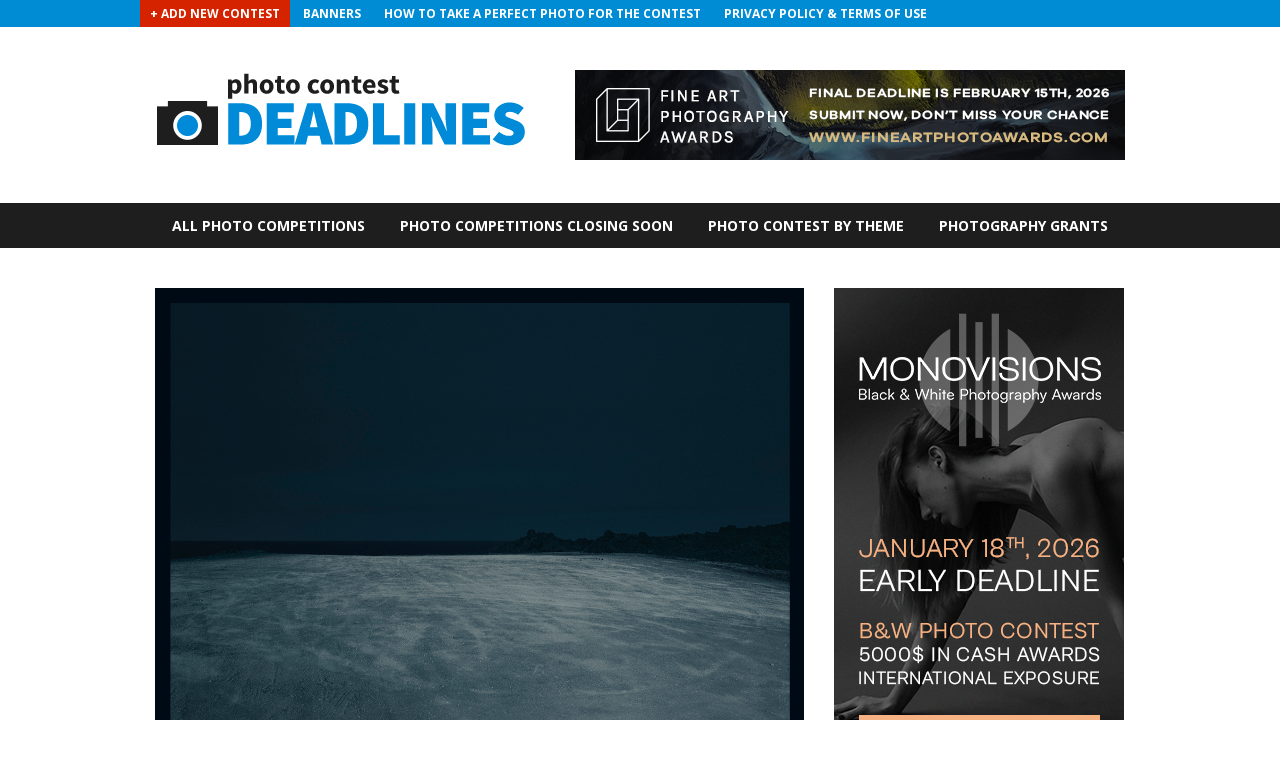

--- FILE ---
content_type: text/html; charset=UTF-8
request_url: https://photocontestdeadlines.com/photo-contest-list/a-sense-of-place-take-part-in-peps-group-exhibition-in-berlin/
body_size: 9647
content:
<!DOCTYPE html>
<html dir="ltr" lang="en-GB" prefix="og: https://ogp.me/ns#">
<head>
    <meta http-equiv="content-type" content="text/html;charset=utf-8" />
    <meta name="viewport" content="width=device-width, initial-scale=1.0">
    <title>A sense of place – take part in PEP’s group exhibition in Berlin | Photo Contest Deadlines Photo Contest Deadlines - 2026 Photography Competitions List</title>

    <!--[if lt IE 9]>
    <script type="text/javascript" src="https://html5shiv.googlecode.com/svn/trunk/html5.js"></script>
    <![endif]-->
    <script src="https://ajax.googleapis.com/ajax/libs/jquery/2.1.3/jquery.min.js"></script>
    <script src="https://photocontestdeadlines.com/wp-content/themes/deadlinetheme/js/scripts.js"></script>
    
		<!-- All in One SEO 4.9.3 - aioseo.com -->
	<meta name="robots" content="max-image-preview:large" />
	<link rel="canonical" href="https://photocontestdeadlines.com/photo-contest-list/a-sense-of-place-take-part-in-peps-group-exhibition-in-berlin/" />
	<meta name="generator" content="All in One SEO (AIOSEO) 4.9.3" />
		<meta property="og:locale" content="en_GB" />
		<meta property="og:site_name" content="Photo Contest Deadlines | 2026 Photography Competitions List" />
		<meta property="og:type" content="article" />
		<meta property="og:title" content="A sense of place – take part in PEP’s group exhibition in Berlin | Photo Contest Deadlines" />
		<meta property="og:url" content="https://photocontestdeadlines.com/photo-contest-list/a-sense-of-place-take-part-in-peps-group-exhibition-in-berlin/" />
		<meta property="article:published_time" content="2022-12-30T08:00:08+00:00" />
		<meta property="article:modified_time" content="2022-12-28T10:54:39+00:00" />
		<meta name="twitter:card" content="summary" />
		<meta name="twitter:title" content="A sense of place – take part in PEP’s group exhibition in Berlin | Photo Contest Deadlines" />
		<script type="application/ld+json" class="aioseo-schema">
			{"@context":"https:\/\/schema.org","@graph":[{"@type":"BreadcrumbList","@id":"https:\/\/photocontestdeadlines.com\/photo-contest-list\/a-sense-of-place-take-part-in-peps-group-exhibition-in-berlin\/#breadcrumblist","itemListElement":[{"@type":"ListItem","@id":"https:\/\/photocontestdeadlines.com#listItem","position":1,"name":"Home","item":"https:\/\/photocontestdeadlines.com","nextItem":{"@type":"ListItem","@id":"https:\/\/photocontestdeadlines.com\/photo-contest-list\/#listItem","name":"Contests"}},{"@type":"ListItem","@id":"https:\/\/photocontestdeadlines.com\/photo-contest-list\/#listItem","position":2,"name":"Contests","item":"https:\/\/photocontestdeadlines.com\/photo-contest-list\/","nextItem":{"@type":"ListItem","@id":"https:\/\/photocontestdeadlines.com\/photo-contest-list\/a-sense-of-place-take-part-in-peps-group-exhibition-in-berlin\/#listItem","name":"A sense of place &#8211; take part in PEP&#8217;s group exhibition in Berlin"},"previousItem":{"@type":"ListItem","@id":"https:\/\/photocontestdeadlines.com#listItem","name":"Home"}},{"@type":"ListItem","@id":"https:\/\/photocontestdeadlines.com\/photo-contest-list\/a-sense-of-place-take-part-in-peps-group-exhibition-in-berlin\/#listItem","position":3,"name":"A sense of place &#8211; take part in PEP&#8217;s group exhibition in Berlin","previousItem":{"@type":"ListItem","@id":"https:\/\/photocontestdeadlines.com\/photo-contest-list\/#listItem","name":"Contests"}}]},{"@type":"Organization","@id":"https:\/\/photocontestdeadlines.com\/#organization","name":"Photo Contest Deadlines","description":"2026 Photography Competitions List","url":"https:\/\/photocontestdeadlines.com\/"},{"@type":"WebPage","@id":"https:\/\/photocontestdeadlines.com\/photo-contest-list\/a-sense-of-place-take-part-in-peps-group-exhibition-in-berlin\/#webpage","url":"https:\/\/photocontestdeadlines.com\/photo-contest-list\/a-sense-of-place-take-part-in-peps-group-exhibition-in-berlin\/","name":"A sense of place \u2013 take part in PEP\u2019s group exhibition in Berlin | Photo Contest Deadlines","inLanguage":"en-GB","isPartOf":{"@id":"https:\/\/photocontestdeadlines.com\/#website"},"breadcrumb":{"@id":"https:\/\/photocontestdeadlines.com\/photo-contest-list\/a-sense-of-place-take-part-in-peps-group-exhibition-in-berlin\/#breadcrumblist"},"datePublished":"2022-12-30T08:00:08+00:00","dateModified":"2022-12-28T10:54:39+00:00"},{"@type":"WebSite","@id":"https:\/\/photocontestdeadlines.com\/#website","url":"https:\/\/photocontestdeadlines.com\/","name":"Photo Contest Deadlines","description":"2026 Photography Competitions List","inLanguage":"en-GB","publisher":{"@id":"https:\/\/photocontestdeadlines.com\/#organization"}}]}
		</script>
		<!-- All in One SEO -->

<link rel='dns-prefetch' href='//fonts.googleapis.com' />
<link rel="alternate" title="oEmbed (JSON)" type="application/json+oembed" href="https://photocontestdeadlines.com/wp-json/oembed/1.0/embed?url=https%3A%2F%2Fphotocontestdeadlines.com%2Fphoto-contest-list%2Fa-sense-of-place-take-part-in-peps-group-exhibition-in-berlin%2F" />
<link rel="alternate" title="oEmbed (XML)" type="text/xml+oembed" href="https://photocontestdeadlines.com/wp-json/oembed/1.0/embed?url=https%3A%2F%2Fphotocontestdeadlines.com%2Fphoto-contest-list%2Fa-sense-of-place-take-part-in-peps-group-exhibition-in-berlin%2F&#038;format=xml" />
<style id='wp-img-auto-sizes-contain-inline-css' type='text/css'>
img:is([sizes=auto i],[sizes^="auto," i]){contain-intrinsic-size:3000px 1500px}
/*# sourceURL=wp-img-auto-sizes-contain-inline-css */
</style>
<style id='wp-emoji-styles-inline-css' type='text/css'>

	img.wp-smiley, img.emoji {
		display: inline !important;
		border: none !important;
		box-shadow: none !important;
		height: 1em !important;
		width: 1em !important;
		margin: 0 0.07em !important;
		vertical-align: -0.1em !important;
		background: none !important;
		padding: 0 !important;
	}
/*# sourceURL=wp-emoji-styles-inline-css */
</style>
<style id='wp-block-library-inline-css' type='text/css'>
:root{--wp-block-synced-color:#7a00df;--wp-block-synced-color--rgb:122,0,223;--wp-bound-block-color:var(--wp-block-synced-color);--wp-editor-canvas-background:#ddd;--wp-admin-theme-color:#007cba;--wp-admin-theme-color--rgb:0,124,186;--wp-admin-theme-color-darker-10:#006ba1;--wp-admin-theme-color-darker-10--rgb:0,107,160.5;--wp-admin-theme-color-darker-20:#005a87;--wp-admin-theme-color-darker-20--rgb:0,90,135;--wp-admin-border-width-focus:2px}@media (min-resolution:192dpi){:root{--wp-admin-border-width-focus:1.5px}}.wp-element-button{cursor:pointer}:root .has-very-light-gray-background-color{background-color:#eee}:root .has-very-dark-gray-background-color{background-color:#313131}:root .has-very-light-gray-color{color:#eee}:root .has-very-dark-gray-color{color:#313131}:root .has-vivid-green-cyan-to-vivid-cyan-blue-gradient-background{background:linear-gradient(135deg,#00d084,#0693e3)}:root .has-purple-crush-gradient-background{background:linear-gradient(135deg,#34e2e4,#4721fb 50%,#ab1dfe)}:root .has-hazy-dawn-gradient-background{background:linear-gradient(135deg,#faaca8,#dad0ec)}:root .has-subdued-olive-gradient-background{background:linear-gradient(135deg,#fafae1,#67a671)}:root .has-atomic-cream-gradient-background{background:linear-gradient(135deg,#fdd79a,#004a59)}:root .has-nightshade-gradient-background{background:linear-gradient(135deg,#330968,#31cdcf)}:root .has-midnight-gradient-background{background:linear-gradient(135deg,#020381,#2874fc)}:root{--wp--preset--font-size--normal:16px;--wp--preset--font-size--huge:42px}.has-regular-font-size{font-size:1em}.has-larger-font-size{font-size:2.625em}.has-normal-font-size{font-size:var(--wp--preset--font-size--normal)}.has-huge-font-size{font-size:var(--wp--preset--font-size--huge)}.has-text-align-center{text-align:center}.has-text-align-left{text-align:left}.has-text-align-right{text-align:right}.has-fit-text{white-space:nowrap!important}#end-resizable-editor-section{display:none}.aligncenter{clear:both}.items-justified-left{justify-content:flex-start}.items-justified-center{justify-content:center}.items-justified-right{justify-content:flex-end}.items-justified-space-between{justify-content:space-between}.screen-reader-text{border:0;clip-path:inset(50%);height:1px;margin:-1px;overflow:hidden;padding:0;position:absolute;width:1px;word-wrap:normal!important}.screen-reader-text:focus{background-color:#ddd;clip-path:none;color:#444;display:block;font-size:1em;height:auto;left:5px;line-height:normal;padding:15px 23px 14px;text-decoration:none;top:5px;width:auto;z-index:100000}html :where(.has-border-color){border-style:solid}html :where([style*=border-top-color]){border-top-style:solid}html :where([style*=border-right-color]){border-right-style:solid}html :where([style*=border-bottom-color]){border-bottom-style:solid}html :where([style*=border-left-color]){border-left-style:solid}html :where([style*=border-width]){border-style:solid}html :where([style*=border-top-width]){border-top-style:solid}html :where([style*=border-right-width]){border-right-style:solid}html :where([style*=border-bottom-width]){border-bottom-style:solid}html :where([style*=border-left-width]){border-left-style:solid}html :where(img[class*=wp-image-]){height:auto;max-width:100%}:where(figure){margin:0 0 1em}html :where(.is-position-sticky){--wp-admin--admin-bar--position-offset:var(--wp-admin--admin-bar--height,0px)}@media screen and (max-width:600px){html :where(.is-position-sticky){--wp-admin--admin-bar--position-offset:0px}}

/*# sourceURL=wp-block-library-inline-css */
</style><style id='global-styles-inline-css' type='text/css'>
:root{--wp--preset--aspect-ratio--square: 1;--wp--preset--aspect-ratio--4-3: 4/3;--wp--preset--aspect-ratio--3-4: 3/4;--wp--preset--aspect-ratio--3-2: 3/2;--wp--preset--aspect-ratio--2-3: 2/3;--wp--preset--aspect-ratio--16-9: 16/9;--wp--preset--aspect-ratio--9-16: 9/16;--wp--preset--color--black: #000000;--wp--preset--color--cyan-bluish-gray: #abb8c3;--wp--preset--color--white: #ffffff;--wp--preset--color--pale-pink: #f78da7;--wp--preset--color--vivid-red: #cf2e2e;--wp--preset--color--luminous-vivid-orange: #ff6900;--wp--preset--color--luminous-vivid-amber: #fcb900;--wp--preset--color--light-green-cyan: #7bdcb5;--wp--preset--color--vivid-green-cyan: #00d084;--wp--preset--color--pale-cyan-blue: #8ed1fc;--wp--preset--color--vivid-cyan-blue: #0693e3;--wp--preset--color--vivid-purple: #9b51e0;--wp--preset--gradient--vivid-cyan-blue-to-vivid-purple: linear-gradient(135deg,rgb(6,147,227) 0%,rgb(155,81,224) 100%);--wp--preset--gradient--light-green-cyan-to-vivid-green-cyan: linear-gradient(135deg,rgb(122,220,180) 0%,rgb(0,208,130) 100%);--wp--preset--gradient--luminous-vivid-amber-to-luminous-vivid-orange: linear-gradient(135deg,rgb(252,185,0) 0%,rgb(255,105,0) 100%);--wp--preset--gradient--luminous-vivid-orange-to-vivid-red: linear-gradient(135deg,rgb(255,105,0) 0%,rgb(207,46,46) 100%);--wp--preset--gradient--very-light-gray-to-cyan-bluish-gray: linear-gradient(135deg,rgb(238,238,238) 0%,rgb(169,184,195) 100%);--wp--preset--gradient--cool-to-warm-spectrum: linear-gradient(135deg,rgb(74,234,220) 0%,rgb(151,120,209) 20%,rgb(207,42,186) 40%,rgb(238,44,130) 60%,rgb(251,105,98) 80%,rgb(254,248,76) 100%);--wp--preset--gradient--blush-light-purple: linear-gradient(135deg,rgb(255,206,236) 0%,rgb(152,150,240) 100%);--wp--preset--gradient--blush-bordeaux: linear-gradient(135deg,rgb(254,205,165) 0%,rgb(254,45,45) 50%,rgb(107,0,62) 100%);--wp--preset--gradient--luminous-dusk: linear-gradient(135deg,rgb(255,203,112) 0%,rgb(199,81,192) 50%,rgb(65,88,208) 100%);--wp--preset--gradient--pale-ocean: linear-gradient(135deg,rgb(255,245,203) 0%,rgb(182,227,212) 50%,rgb(51,167,181) 100%);--wp--preset--gradient--electric-grass: linear-gradient(135deg,rgb(202,248,128) 0%,rgb(113,206,126) 100%);--wp--preset--gradient--midnight: linear-gradient(135deg,rgb(2,3,129) 0%,rgb(40,116,252) 100%);--wp--preset--font-size--small: 13px;--wp--preset--font-size--medium: 20px;--wp--preset--font-size--large: 36px;--wp--preset--font-size--x-large: 42px;--wp--preset--spacing--20: 0.44rem;--wp--preset--spacing--30: 0.67rem;--wp--preset--spacing--40: 1rem;--wp--preset--spacing--50: 1.5rem;--wp--preset--spacing--60: 2.25rem;--wp--preset--spacing--70: 3.38rem;--wp--preset--spacing--80: 5.06rem;--wp--preset--shadow--natural: 6px 6px 9px rgba(0, 0, 0, 0.2);--wp--preset--shadow--deep: 12px 12px 50px rgba(0, 0, 0, 0.4);--wp--preset--shadow--sharp: 6px 6px 0px rgba(0, 0, 0, 0.2);--wp--preset--shadow--outlined: 6px 6px 0px -3px rgb(255, 255, 255), 6px 6px rgb(0, 0, 0);--wp--preset--shadow--crisp: 6px 6px 0px rgb(0, 0, 0);}:where(.is-layout-flex){gap: 0.5em;}:where(.is-layout-grid){gap: 0.5em;}body .is-layout-flex{display: flex;}.is-layout-flex{flex-wrap: wrap;align-items: center;}.is-layout-flex > :is(*, div){margin: 0;}body .is-layout-grid{display: grid;}.is-layout-grid > :is(*, div){margin: 0;}:where(.wp-block-columns.is-layout-flex){gap: 2em;}:where(.wp-block-columns.is-layout-grid){gap: 2em;}:where(.wp-block-post-template.is-layout-flex){gap: 1.25em;}:where(.wp-block-post-template.is-layout-grid){gap: 1.25em;}.has-black-color{color: var(--wp--preset--color--black) !important;}.has-cyan-bluish-gray-color{color: var(--wp--preset--color--cyan-bluish-gray) !important;}.has-white-color{color: var(--wp--preset--color--white) !important;}.has-pale-pink-color{color: var(--wp--preset--color--pale-pink) !important;}.has-vivid-red-color{color: var(--wp--preset--color--vivid-red) !important;}.has-luminous-vivid-orange-color{color: var(--wp--preset--color--luminous-vivid-orange) !important;}.has-luminous-vivid-amber-color{color: var(--wp--preset--color--luminous-vivid-amber) !important;}.has-light-green-cyan-color{color: var(--wp--preset--color--light-green-cyan) !important;}.has-vivid-green-cyan-color{color: var(--wp--preset--color--vivid-green-cyan) !important;}.has-pale-cyan-blue-color{color: var(--wp--preset--color--pale-cyan-blue) !important;}.has-vivid-cyan-blue-color{color: var(--wp--preset--color--vivid-cyan-blue) !important;}.has-vivid-purple-color{color: var(--wp--preset--color--vivid-purple) !important;}.has-black-background-color{background-color: var(--wp--preset--color--black) !important;}.has-cyan-bluish-gray-background-color{background-color: var(--wp--preset--color--cyan-bluish-gray) !important;}.has-white-background-color{background-color: var(--wp--preset--color--white) !important;}.has-pale-pink-background-color{background-color: var(--wp--preset--color--pale-pink) !important;}.has-vivid-red-background-color{background-color: var(--wp--preset--color--vivid-red) !important;}.has-luminous-vivid-orange-background-color{background-color: var(--wp--preset--color--luminous-vivid-orange) !important;}.has-luminous-vivid-amber-background-color{background-color: var(--wp--preset--color--luminous-vivid-amber) !important;}.has-light-green-cyan-background-color{background-color: var(--wp--preset--color--light-green-cyan) !important;}.has-vivid-green-cyan-background-color{background-color: var(--wp--preset--color--vivid-green-cyan) !important;}.has-pale-cyan-blue-background-color{background-color: var(--wp--preset--color--pale-cyan-blue) !important;}.has-vivid-cyan-blue-background-color{background-color: var(--wp--preset--color--vivid-cyan-blue) !important;}.has-vivid-purple-background-color{background-color: var(--wp--preset--color--vivid-purple) !important;}.has-black-border-color{border-color: var(--wp--preset--color--black) !important;}.has-cyan-bluish-gray-border-color{border-color: var(--wp--preset--color--cyan-bluish-gray) !important;}.has-white-border-color{border-color: var(--wp--preset--color--white) !important;}.has-pale-pink-border-color{border-color: var(--wp--preset--color--pale-pink) !important;}.has-vivid-red-border-color{border-color: var(--wp--preset--color--vivid-red) !important;}.has-luminous-vivid-orange-border-color{border-color: var(--wp--preset--color--luminous-vivid-orange) !important;}.has-luminous-vivid-amber-border-color{border-color: var(--wp--preset--color--luminous-vivid-amber) !important;}.has-light-green-cyan-border-color{border-color: var(--wp--preset--color--light-green-cyan) !important;}.has-vivid-green-cyan-border-color{border-color: var(--wp--preset--color--vivid-green-cyan) !important;}.has-pale-cyan-blue-border-color{border-color: var(--wp--preset--color--pale-cyan-blue) !important;}.has-vivid-cyan-blue-border-color{border-color: var(--wp--preset--color--vivid-cyan-blue) !important;}.has-vivid-purple-border-color{border-color: var(--wp--preset--color--vivid-purple) !important;}.has-vivid-cyan-blue-to-vivid-purple-gradient-background{background: var(--wp--preset--gradient--vivid-cyan-blue-to-vivid-purple) !important;}.has-light-green-cyan-to-vivid-green-cyan-gradient-background{background: var(--wp--preset--gradient--light-green-cyan-to-vivid-green-cyan) !important;}.has-luminous-vivid-amber-to-luminous-vivid-orange-gradient-background{background: var(--wp--preset--gradient--luminous-vivid-amber-to-luminous-vivid-orange) !important;}.has-luminous-vivid-orange-to-vivid-red-gradient-background{background: var(--wp--preset--gradient--luminous-vivid-orange-to-vivid-red) !important;}.has-very-light-gray-to-cyan-bluish-gray-gradient-background{background: var(--wp--preset--gradient--very-light-gray-to-cyan-bluish-gray) !important;}.has-cool-to-warm-spectrum-gradient-background{background: var(--wp--preset--gradient--cool-to-warm-spectrum) !important;}.has-blush-light-purple-gradient-background{background: var(--wp--preset--gradient--blush-light-purple) !important;}.has-blush-bordeaux-gradient-background{background: var(--wp--preset--gradient--blush-bordeaux) !important;}.has-luminous-dusk-gradient-background{background: var(--wp--preset--gradient--luminous-dusk) !important;}.has-pale-ocean-gradient-background{background: var(--wp--preset--gradient--pale-ocean) !important;}.has-electric-grass-gradient-background{background: var(--wp--preset--gradient--electric-grass) !important;}.has-midnight-gradient-background{background: var(--wp--preset--gradient--midnight) !important;}.has-small-font-size{font-size: var(--wp--preset--font-size--small) !important;}.has-medium-font-size{font-size: var(--wp--preset--font-size--medium) !important;}.has-large-font-size{font-size: var(--wp--preset--font-size--large) !important;}.has-x-large-font-size{font-size: var(--wp--preset--font-size--x-large) !important;}
/*# sourceURL=global-styles-inline-css */
</style>

<style id='classic-theme-styles-inline-css' type='text/css'>
/*! This file is auto-generated */
.wp-block-button__link{color:#fff;background-color:#32373c;border-radius:9999px;box-shadow:none;text-decoration:none;padding:calc(.667em + 2px) calc(1.333em + 2px);font-size:1.125em}.wp-block-file__button{background:#32373c;color:#fff;text-decoration:none}
/*# sourceURL=/wp-includes/css/classic-themes.min.css */
</style>
<link rel='stylesheet' id='main-css' href='https://photocontestdeadlines.com/wp-content/themes/deadlinetheme/style.css?ver=1.0' type='text/css' media='screen' />
<link rel='stylesheet' id='wpb-google-fonts-css' href='https://fonts.googleapis.com/css?family=Open+Sans%3A400%2C700&#038;ver=6.9' type='text/css' media='all' />
<link rel='stylesheet' id='wppb_stylesheet-css' href='https://photocontestdeadlines.com/wp-content/plugins/profile-builder/assets/css/style-front-end.css?ver=3.15.2' type='text/css' media='all' />
<link rel="https://api.w.org/" href="https://photocontestdeadlines.com/wp-json/" /><link rel="EditURI" type="application/rsd+xml" title="RSD" href="https://photocontestdeadlines.com/wordpress/xmlrpc.php?rsd" />
<meta name="generator" content="WordPress 6.9" />
<link rel='shortlink' href='https://photocontestdeadlines.com/?p=10761' />
<!-- Global site tag (gtag.js) - Google Analytics -->
<script async src="https://www.googletagmanager.com/gtag/js?id=UA-116089631-1"></script>
<script>
  window.dataLayer = window.dataLayer || [];
  function gtag(){dataLayer.push(arguments);}
  gtag('js', new Date());

  gtag('config', 'UA-116089631-1');
</script>
<link rel="shortcut icon" href="https://photocontestdeadlines.com/wp-content/uploads/2017/02/favicon-16x16-1.png" /><div id="fb-root"></div>
<script>(function(d, s, id) {
  var js, fjs = d.getElementsByTagName(s)[0];
  if (d.getElementById(id)) return;
  js = d.createElement(s); js.id = id;
  js.src = "//connect.facebook.net/en_GB/sdk.js#xfbml=1&version=v2.8&appId=374413246261029";
  fjs.parentNode.insertBefore(js, fjs);
}(document, 'script', 'facebook-jssdk'));</script>		<style type="text/css" id="wp-custom-css">
			/*
You can add your own CSS here.

Click the help icon above to learn more.
*/		</style>
		    <script>

        jQuery(document).ready(function($) {
            $('#nav-toggle').click(function() {
                $('.nav--mobile').toggle('slow');
            });
        });

    </script>

</head>
<body data-rsssl=1 class="wp-singular contests-template-default single single-contests postid-10761 wp-theme-deadlinetheme" >



<header id="header">
    <div class="header-top">
        <a id="nav-toggle"><span></span></a>



        <nav class="nav--header nav">
            <div class="menu-nav-header-container"><ul id="menu-nav-header" class="menu"><li id="menu-item-2141" class="menu-item menu-item-type-post_type menu-item-object-page menu-item-2141"><a href="https://photocontestdeadlines.com/submit-contest/">+ Add New Contest</a></li>
<li id="menu-item-2142" class="menu-item menu-item-type-post_type menu-item-object-page menu-item-2142"><a href="https://photocontestdeadlines.com/banners/">Banners</a></li>
<li id="menu-item-2332" class="menu-item menu-item-type-post_type menu-item-object-page menu-item-2332"><a href="https://photocontestdeadlines.com/how-to-take-a-perfect-photo-for-the-contest/">How to Take a Perfect Photo for the Contest</a></li>
<li id="menu-item-3990" class="menu-item menu-item-type-post_type menu-item-object-page menu-item-3990"><a href="https://photocontestdeadlines.com/privacy-policy-terms-of-use/">Privacy Policy &#038; Terms of Use</a></li>
</ul></div>        </nav>
    </div>
    <div class="header-middle">

        <!--logo-->
                    <h1 class="header--logo">
                <a href="https://photocontestdeadlines.com">
                    <img src="https://photocontestdeadlines.com/wp-content/uploads/2017/02/deadlines-logo.png">
                </a>
            </h1>
                <nav class="nav--mobile nav">
            <div class="menu-nav-header-container"><ul id="menu-nav-header-1" class="menu"><li class="menu-item menu-item-type-post_type menu-item-object-page menu-item-2141"><a href="https://photocontestdeadlines.com/submit-contest/">+ Add New Contest</a></li>
<li class="menu-item menu-item-type-post_type menu-item-object-page menu-item-2142"><a href="https://photocontestdeadlines.com/banners/">Banners</a></li>
<li class="menu-item menu-item-type-post_type menu-item-object-page menu-item-2332"><a href="https://photocontestdeadlines.com/how-to-take-a-perfect-photo-for-the-contest/">How to Take a Perfect Photo for the Contest</a></li>
<li class="menu-item menu-item-type-post_type menu-item-object-page menu-item-3990"><a href="https://photocontestdeadlines.com/privacy-policy-terms-of-use/">Privacy Policy &#038; Terms of Use</a></li>
</ul></div>            <div class="menu-nav-contest-container"><ul id="menu-nav-contest" class="menu"><li id="menu-item-61" class="menu-item menu-item-type-post_type menu-item-object-page menu-item-61"><a href="https://photocontestdeadlines.com/submit-contest/">+ Submit Contest</a></li>
</ul></div>        </nav>
        <!-- add -->
                    <div class="header--ads ads">
                                    <a href="https://fineartphotoawards.com/" target="_blank">
                        <img src="https://photocontestdeadlines.com/wp-content/uploads/2025/12/550x90_12th_fapa-final_3.png">
                    </a>
                            </div>
        

    </div>

    <div class="header-bottom">
        <div class="nav--holder">



        </div>

        <div>





        </div>



        <nav class="nav--main nav">
            <div class="menu-nav-main-container"><ul id="menu-nav-main" class="menu"><li id="menu-item-66" class="menu-item menu-item-type-post_type menu-item-object-page menu-item-66"><a href="https://photocontestdeadlines.com/all-photo-competitions/">All Photo Competitions</a></li>
<li id="menu-item-68" class="menu-item menu-item-type-post_type menu-item-object-page menu-item-68"><a href="https://photocontestdeadlines.com/photo-contests-closing-soon/">Photo Competitions Closing Soon</a></li>
<li id="menu-item-69" class="menu-item menu-item-type-custom menu-item-object-custom menu-item-69"><a href="https://photocontestdeadlines.com/photo-contest-list/">Photo Contest by Theme</a></li>
<li id="menu-item-757" class="menu-item menu-item-type-post_type menu-item-object-page menu-item-757"><a href="https://photocontestdeadlines.com/photo-grants-scholarships/">Photography Grants</a></li>
</ul></div>        </nav>

    </div>
</header>

<div class="container-wrap">
    <div class="container">

<div id="main--content">

        <article class="contest--full">
        
<div class="post--top-img">
    <img class="" src="https://photocontestdeadlines.com/wp-content/uploads/2022/12/A-sense-of-place-take-part-in-PEPs-group-exhibition-in-Berlin.jpg" title="A sense of place &#8211; take part in PEP&#8217;s group exhibition in Berlin" alt="A sense of place &#8211; take part in PEP&#8217;s group exhibition in Berlin - logo">

</div>
<h1 class="contest--title">A sense of place &#8211; take part in PEP&#8217;s group exhibition in Berlin</h1>

<div class="post--content">



<!--    <h2 class="contest--teaser">--><!--</h2>-->

    <div class="contest--highlight">
        <ul>
            <li><strong>Deadline: </strong>31 January 2023</li>
            <li><strong>Website: </strong><a class="website" href="http://www.pep.photography/calls" target="_blank">http://www.pep.photography/calls</a></li>
        </ul>
        <a class="btn btn--submit" href="http://www.pep.photography/calls" target="_blank">ENTER CONTEST</a>
    </div>

    <div class="contest--description">
        <p>The selected artists will take part in a group show at B-Part Exhibition, the gallery of B-Part Am Gleisdreieck in Berlin in April 2023.</p>
<p>In our photographic practice, we often feel a special resonance with the places depicted in our images. They exert on us a certain attraction that can sometimes be used as a starting point for our creative process. But are those photographs really about the place itself, or about the relationship we have with it? Why are some places vibrating within us more than others? Is it because they carry a certain symbolism, or a feeling of belonging? Because they are related to a specific time in history and became a place of collective memory? Or because we have a kind of emotional relationship with them, in that they tell something about our roots, identity, family or personal story?</p>
<p>Whether indoors or outdoors, in urban, natural, private or public spaces, we would like to discover how the spaces depicted in your images resonate with you and with the world, conveying a certain sense of place.</p>
<p>Series as well as individual images are accepted, detailed information about the call and complete description of the theme are accessible through PEP's website.</p>
    </div>

    <div class="contest--terms">
        <h2>Fees:</h2>

        <p>Paid</p>

        <h2>Prizes:</h2>
      <p>Exhibition opportunity<br />
Publication in the exhibition catalogue<br />
Online promotion</p>

        <h2>Eligibility:</h2>
        <p>The competition is open to any photographer, 18 years of age or older, from any country.</p>
        <h2>Copyrights &amp; Usage Rights:</h2>
        <p>All images and texts provided by artists and presented on PEP's website and social media channels are protected by copyright and remain property of their author. By entering this competition, you allow PEP to use your artwork (images and related text) in its online communication and printed material. PEP has the right to use the submitted artworks on its website and on any other form of communication (including social media, magazines, platforms for art opportunities and events...) to promote the photographers' works and PEP's past, current and future exhibitions and open calls. The artists' names will always be mentioned next to their respective images.</p>
        <h2>Theme:</h2>
        <p>
        
                    <a href="https://photocontestdeadlines.com/photo-contest-list/?contest_theme=Open Theme">Open Theme</a>
                </p>
    </div>

</div>    </article>
        
</div>

<aside id="sidebar">
    <div class="half">			<div class="textwidget"><p><a href="https://monovisionsawards.com/"><img decoding="async" src="https://photocontestdeadlines.com/wp-content/uploads/2025/12/monovisions_awards_early_deadline_2026_290px_1.png" alt="Black and White Photography Awards 2026 Photo Contest" /></a></p>
</div>
		</div><div class="half">			<div class="textwidget"><div class="fb-page" data-href="https://www.facebook.com/photo.contest.deadlines/" data-width="290" data-small-header="false" data-adapt-container-width="true" data-hide-cover="false" data-show-facepile="true"><blockquote cite="https://www.facebook.com/photo.contest.deadlines/" class="fb-xfbml-parse-ignore"><a href="https://www.facebook.com/photo.contest.deadlines/">Photo Contest Deadlines</a></blockquote></div><br><br></div>
		</div>        
    <div class="half full-rwd">
    
    <h1 class="ct-contests-box-title">NEW PHOTO COMPETITIONS</h1>

    <section class="contest--new-sidebar ">
        
            <div class="contest--content">
	<a href="https://photocontestdeadlines.com/photo-contest-list/fesk-book-award-2026/">
		<div class="contest--logo" ="background-image: url()"></div>
		<h2 class="contest--title">FE+SK Book Award 2026</h2>
		<h3 class="contest--deadline"><span>Deadline: </span>31 January 2026</h3>
	</a>
</div>

        
            <div class="contest--content">
	<a href="https://photocontestdeadlines.com/photo-contest-list/human-body/">
		<div class="contest--logo" ="background-image: url()"></div>
		<h2 class="contest--title">Human Body</h2>
		<h3 class="contest--deadline"><span>Deadline: </span>31 January 2026</h3>
	</a>
</div>

        
            <div class="contest--content">
	<a href="https://photocontestdeadlines.com/photo-contest-list/nandagang-international-photo-competition/">
		<div class="contest--logo" ="background-image: url()"></div>
		<h2 class="contest--title">Nandagang International Photo Competition</h2>
		<h3 class="contest--deadline"><span>Deadline: </span>29 January 2026</h3>
	</a>
</div>

        
            <div class="contest--content">
	<a href="https://photocontestdeadlines.com/photo-contest-list/numbers-symbols-and-letters/">
		<div class="contest--logo" ="background-image: url()"></div>
		<h2 class="contest--title">Numbers, Symbols, and Letters</h2>
		<h3 class="contest--deadline"><span>Deadline: </span>1 February 2026</h3>
	</a>
</div>

        
            <div class="contest--content">
	<a href="https://photocontestdeadlines.com/photo-contest-list/magazine-selection-36-international-call/">
		<div class="contest--logo" ="background-image: url()"></div>
		<h2 class="contest--title">MAGAZINE SELECTION #36 &#8211; international call</h2>
		<h3 class="contest--deadline"><span>Deadline: </span>8 March 2026</h3>
	</a>
</div>

        
            <div class="contest--content">
	<a href="https://photocontestdeadlines.com/photo-contest-list/xpozer-winter-photo-contest/">
		<div class="contest--logo" ="background-image: url()"></div>
		<h2 class="contest--title">Xpozer Winter Photo Contest</h2>
		<h3 class="contest--deadline"><span>Deadline: </span>28 February 2026</h3>
	</a>
</div>

        
            <div class="contest--content">
	<a href="https://photocontestdeadlines.com/photo-contest-list/shadows-a-photography-exhibition/">
		<div class="contest--logo" ="background-image: url()"></div>
		<h2 class="contest--title">“Shadows” A Photography Exhibition</h2>
		<h3 class="contest--deadline"><span>Deadline: </span>10 March 2026</h3>
	</a>
</div>

        
            <div class="contest--content">
	<a href="https://photocontestdeadlines.com/photo-contest-list/analog-made-by-hand/">
		<div class="contest--logo" ="background-image: url()"></div>
		<h2 class="contest--title">Analog &#8211; Made by Hand</h2>
		<h3 class="contest--deadline"><span>Deadline: </span>9 February 2026</h3>
	</a>
</div>

        
            <div class="contest--content">
	<a href="https://photocontestdeadlines.com/photo-contest-list/earth-photo/">
		<div class="contest--logo" ="background-image: url()"></div>
		<h2 class="contest--title">EARTH PHOTO</h2>
		<h3 class="contest--deadline"><span>Deadline: </span>4 March 2026</h3>
	</a>
</div>

        
            <div class="contest--content">
	<a href="https://photocontestdeadlines.com/photo-contest-list/2026-london-photography-awards/">
		<div class="contest--logo" ="background-image: url()"></div>
		<h2 class="contest--title">2026 London Photography Awards</h2>
		<h3 class="contest--deadline"><span>Deadline: </span>30 April 2026</h3>
	</a>
</div>

            </section>

    
        </div>
</aside>
            <footer id="footer">
                <nav class="footer--nav nav">
                    <div class="menu-nav-footer-container"><ul id="menu-nav-footer" class="menu"><li id="menu-item-59" class="menu-item menu-item-type-post_type menu-item-object-page menu-item-59"><a href="https://photocontestdeadlines.com/submit-contest/">+ Add new contest</a></li>
<li id="menu-item-52" class="menu-item menu-item-type-post_type menu-item-object-page menu-item-home menu-item-52"><a href="https://photocontestdeadlines.com/">Home</a></li>
<li id="menu-item-55" class="menu-item menu-item-type-post_type menu-item-object-page menu-item-55"><a href="https://photocontestdeadlines.com/all-photo-competitions/">All Photo Competitions</a></li>
<li id="menu-item-57" class="menu-item menu-item-type-post_type menu-item-object-page menu-item-57"><a href="https://photocontestdeadlines.com/photo-contests-closing-soon/">Photo Competitions Closing Soon</a></li>
<li id="menu-item-60" class="menu-item menu-item-type-custom menu-item-object-custom menu-item-60"><a href="https://photocontestdeadlines.com/photo-contest-list/">Photo Contests by Theme</a></li>
<li id="menu-item-2140" class="menu-item menu-item-type-post_type menu-item-object-page menu-item-2140"><a href="https://photocontestdeadlines.com/photo-grants-scholarships/">Photography Grants</a></li>
</ul></div>                </nav>
<!--                <div class="footer--copyright">-->
<!--                    -->                    <span style="">2026 © Photo Contest Deadlines - Online Photo Contests Directory</span>
                </div>
                <script type="speculationrules">
{"prefetch":[{"source":"document","where":{"and":[{"href_matches":"/*"},{"not":{"href_matches":["/wordpress/wp-*.php","/wordpress/wp-admin/*","/wp-content/uploads/*","/wp-content/*","/wp-content/plugins/*","/wp-content/themes/deadlinetheme/*","/*\\?(.+)"]}},{"not":{"selector_matches":"a[rel~=\"nofollow\"]"}},{"not":{"selector_matches":".no-prefetch, .no-prefetch a"}}]},"eagerness":"conservative"}]}
</script>
<style type="text/css"> 
         /* Hide reCAPTCHA V3 badge */
        .grecaptcha-badge {
        
            visibility: hidden !important;
        
        }
    </style><script id="wp-emoji-settings" type="application/json">
{"baseUrl":"https://s.w.org/images/core/emoji/17.0.2/72x72/","ext":".png","svgUrl":"https://s.w.org/images/core/emoji/17.0.2/svg/","svgExt":".svg","source":{"concatemoji":"https://photocontestdeadlines.com/wordpress/wp-includes/js/wp-emoji-release.min.js?ver=6.9"}}
</script>
<script type="module">
/* <![CDATA[ */
/*! This file is auto-generated */
const a=JSON.parse(document.getElementById("wp-emoji-settings").textContent),o=(window._wpemojiSettings=a,"wpEmojiSettingsSupports"),s=["flag","emoji"];function i(e){try{var t={supportTests:e,timestamp:(new Date).valueOf()};sessionStorage.setItem(o,JSON.stringify(t))}catch(e){}}function c(e,t,n){e.clearRect(0,0,e.canvas.width,e.canvas.height),e.fillText(t,0,0);t=new Uint32Array(e.getImageData(0,0,e.canvas.width,e.canvas.height).data);e.clearRect(0,0,e.canvas.width,e.canvas.height),e.fillText(n,0,0);const a=new Uint32Array(e.getImageData(0,0,e.canvas.width,e.canvas.height).data);return t.every((e,t)=>e===a[t])}function p(e,t){e.clearRect(0,0,e.canvas.width,e.canvas.height),e.fillText(t,0,0);var n=e.getImageData(16,16,1,1);for(let e=0;e<n.data.length;e++)if(0!==n.data[e])return!1;return!0}function u(e,t,n,a){switch(t){case"flag":return n(e,"\ud83c\udff3\ufe0f\u200d\u26a7\ufe0f","\ud83c\udff3\ufe0f\u200b\u26a7\ufe0f")?!1:!n(e,"\ud83c\udde8\ud83c\uddf6","\ud83c\udde8\u200b\ud83c\uddf6")&&!n(e,"\ud83c\udff4\udb40\udc67\udb40\udc62\udb40\udc65\udb40\udc6e\udb40\udc67\udb40\udc7f","\ud83c\udff4\u200b\udb40\udc67\u200b\udb40\udc62\u200b\udb40\udc65\u200b\udb40\udc6e\u200b\udb40\udc67\u200b\udb40\udc7f");case"emoji":return!a(e,"\ud83e\u1fac8")}return!1}function f(e,t,n,a){let r;const o=(r="undefined"!=typeof WorkerGlobalScope&&self instanceof WorkerGlobalScope?new OffscreenCanvas(300,150):document.createElement("canvas")).getContext("2d",{willReadFrequently:!0}),s=(o.textBaseline="top",o.font="600 32px Arial",{});return e.forEach(e=>{s[e]=t(o,e,n,a)}),s}function r(e){var t=document.createElement("script");t.src=e,t.defer=!0,document.head.appendChild(t)}a.supports={everything:!0,everythingExceptFlag:!0},new Promise(t=>{let n=function(){try{var e=JSON.parse(sessionStorage.getItem(o));if("object"==typeof e&&"number"==typeof e.timestamp&&(new Date).valueOf()<e.timestamp+604800&&"object"==typeof e.supportTests)return e.supportTests}catch(e){}return null}();if(!n){if("undefined"!=typeof Worker&&"undefined"!=typeof OffscreenCanvas&&"undefined"!=typeof URL&&URL.createObjectURL&&"undefined"!=typeof Blob)try{var e="postMessage("+f.toString()+"("+[JSON.stringify(s),u.toString(),c.toString(),p.toString()].join(",")+"));",a=new Blob([e],{type:"text/javascript"});const r=new Worker(URL.createObjectURL(a),{name:"wpTestEmojiSupports"});return void(r.onmessage=e=>{i(n=e.data),r.terminate(),t(n)})}catch(e){}i(n=f(s,u,c,p))}t(n)}).then(e=>{for(const n in e)a.supports[n]=e[n],a.supports.everything=a.supports.everything&&a.supports[n],"flag"!==n&&(a.supports.everythingExceptFlag=a.supports.everythingExceptFlag&&a.supports[n]);var t;a.supports.everythingExceptFlag=a.supports.everythingExceptFlag&&!a.supports.flag,a.supports.everything||((t=a.source||{}).concatemoji?r(t.concatemoji):t.wpemoji&&t.twemoji&&(r(t.twemoji),r(t.wpemoji)))});
//# sourceURL=https://photocontestdeadlines.com/wordpress/wp-includes/js/wp-emoji-loader.min.js
/* ]]> */
</script>
                            </footer>
        </div>
    </div>
</body>


<!--

    Caffeine turned into code by

            ┌───┐
            │ P │
            └───│───┐
                │ P │
                └───┘

        Patryk Pawłowski
        http://patryk.me

-->